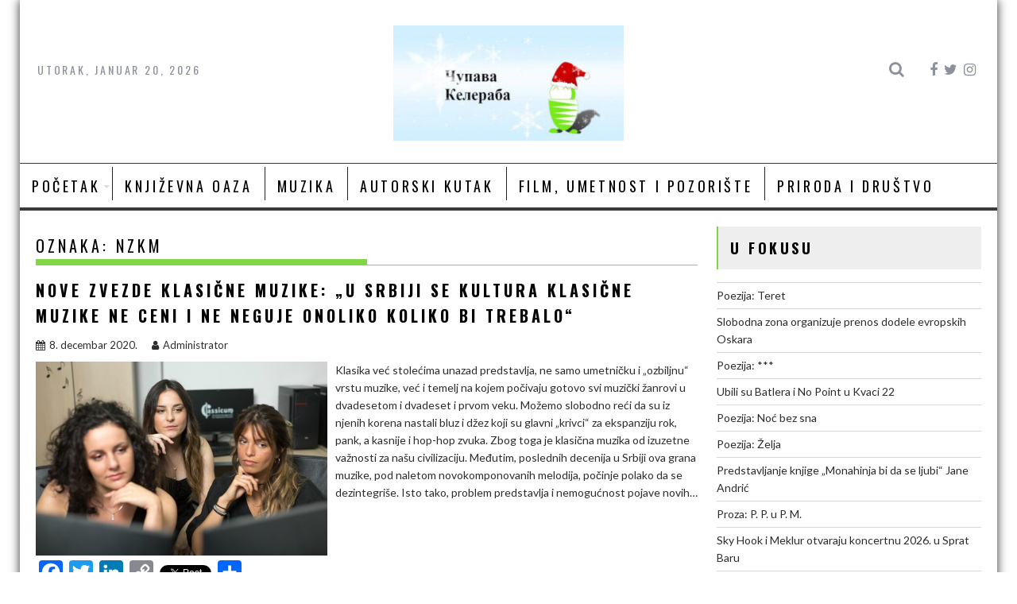

--- FILE ---
content_type: text/html; charset=UTF-8
request_url: https://www.cupavakeleraba.com/tag/nzkm/
body_size: 82097
content:
<!DOCTYPE html><html dir="ltr" lang="sr-RS" prefix="og: https://ogp.me/ns#" prefix="og: http://ogp.me/ns#">
			<head>

				<meta charset="UTF-8">
		<meta name="viewport" content="width=device-width, initial-scale=1">
		<link rel="profile" href="http://gmpg.org/xfn/11">
		<link rel="pingback" href="https://www.cupavakeleraba.com/xmlrpc.php">
		<title>NZKM - Čupava Keleraba</title>

		<!-- All in One SEO 4.9.3 - aioseo.com -->
	<meta name="robots" content="max-image-preview:large" />
	<link rel="canonical" href="https://www.cupavakeleraba.com/tag/nzkm/" />
	<meta name="generator" content="All in One SEO (AIOSEO) 4.9.3" />
		<script type="application/ld+json" class="aioseo-schema">
			{"@context":"https:\/\/schema.org","@graph":[{"@type":"BreadcrumbList","@id":"https:\/\/www.cupavakeleraba.com\/tag\/nzkm\/#breadcrumblist","itemListElement":[{"@type":"ListItem","@id":"https:\/\/www.cupavakeleraba.com#listItem","position":1,"name":"Home","item":"https:\/\/www.cupavakeleraba.com","nextItem":{"@type":"ListItem","@id":"https:\/\/www.cupavakeleraba.com\/tag\/nzkm\/#listItem","name":"NZKM"}},{"@type":"ListItem","@id":"https:\/\/www.cupavakeleraba.com\/tag\/nzkm\/#listItem","position":2,"name":"NZKM","previousItem":{"@type":"ListItem","@id":"https:\/\/www.cupavakeleraba.com#listItem","name":"Home"}}]},{"@type":"CollectionPage","@id":"https:\/\/www.cupavakeleraba.com\/tag\/nzkm\/#collectionpage","url":"https:\/\/www.cupavakeleraba.com\/tag\/nzkm\/","name":"NZKM - \u010cupava Keleraba","inLanguage":"sr-RS","isPartOf":{"@id":"https:\/\/www.cupavakeleraba.com\/#website"},"breadcrumb":{"@id":"https:\/\/www.cupavakeleraba.com\/tag\/nzkm\/#breadcrumblist"}},{"@type":"Organization","@id":"https:\/\/www.cupavakeleraba.com\/#organization","name":"\u010cupava Keleraba","description":"Sajt posve\u0107en promociji kulture i dru\u0161tva","url":"https:\/\/www.cupavakeleraba.com\/","telephone":"+381643111314","logo":{"@type":"ImageObject","url":"https:\/\/www.cupavakeleraba.com\/","@id":"https:\/\/www.cupavakeleraba.com\/tag\/nzkm\/#organizationLogo"},"image":{"@id":"https:\/\/www.cupavakeleraba.com\/tag\/nzkm\/#organizationLogo"},"sameAs":["https:\/\/facebook.com\/","https:\/\/instagram.com\/"]},{"@type":"WebSite","@id":"https:\/\/www.cupavakeleraba.com\/#website","url":"https:\/\/www.cupavakeleraba.com\/","name":"\u010cupava Keleraba","description":"Sajt posve\u0107en promociji kulture i dru\u0161tva","inLanguage":"sr-RS","publisher":{"@id":"https:\/\/www.cupavakeleraba.com\/#organization"}}]}
		</script>
		<!-- All in One SEO -->

<link rel='dns-prefetch' href='//static.addtoany.com' />
<link rel='dns-prefetch' href='//fonts.googleapis.com' />
<link rel="alternate" type="application/rss+xml" title="Čupava Keleraba &raquo; dovod" href="https://www.cupavakeleraba.com/feed/" />
<link rel="alternate" type="application/rss+xml" title="Čupava Keleraba &raquo; dovod komentara" href="https://www.cupavakeleraba.com/comments/feed/" />
<link rel="alternate" type="application/rss+xml" title="Čupava Keleraba &raquo; dovod oznake NZKM" href="https://www.cupavakeleraba.com/tag/nzkm/feed/" />
		<!-- This site uses the Google Analytics by MonsterInsights plugin v9.11.1 - Using Analytics tracking - https://www.monsterinsights.com/ -->
							<script src="//www.googletagmanager.com/gtag/js?id=G-T8J7QYBTVQ"  data-cfasync="false" data-wpfc-render="false" type="text/javascript" async></script>
			<script data-cfasync="false" data-wpfc-render="false" type="text/javascript">
				var mi_version = '9.11.1';
				var mi_track_user = true;
				var mi_no_track_reason = '';
								var MonsterInsightsDefaultLocations = {"page_location":"https:\/\/www.cupavakeleraba.com\/tag\/nzkm\/"};
								if ( typeof MonsterInsightsPrivacyGuardFilter === 'function' ) {
					var MonsterInsightsLocations = (typeof MonsterInsightsExcludeQuery === 'object') ? MonsterInsightsPrivacyGuardFilter( MonsterInsightsExcludeQuery ) : MonsterInsightsPrivacyGuardFilter( MonsterInsightsDefaultLocations );
				} else {
					var MonsterInsightsLocations = (typeof MonsterInsightsExcludeQuery === 'object') ? MonsterInsightsExcludeQuery : MonsterInsightsDefaultLocations;
				}

								var disableStrs = [
										'ga-disable-G-T8J7QYBTVQ',
									];

				/* Function to detect opted out users */
				function __gtagTrackerIsOptedOut() {
					for (var index = 0; index < disableStrs.length; index++) {
						if (document.cookie.indexOf(disableStrs[index] + '=true') > -1) {
							return true;
						}
					}

					return false;
				}

				/* Disable tracking if the opt-out cookie exists. */
				if (__gtagTrackerIsOptedOut()) {
					for (var index = 0; index < disableStrs.length; index++) {
						window[disableStrs[index]] = true;
					}
				}

				/* Opt-out function */
				function __gtagTrackerOptout() {
					for (var index = 0; index < disableStrs.length; index++) {
						document.cookie = disableStrs[index] + '=true; expires=Thu, 31 Dec 2099 23:59:59 UTC; path=/';
						window[disableStrs[index]] = true;
					}
				}

				if ('undefined' === typeof gaOptout) {
					function gaOptout() {
						__gtagTrackerOptout();
					}
				}
								window.dataLayer = window.dataLayer || [];

				window.MonsterInsightsDualTracker = {
					helpers: {},
					trackers: {},
				};
				if (mi_track_user) {
					function __gtagDataLayer() {
						dataLayer.push(arguments);
					}

					function __gtagTracker(type, name, parameters) {
						if (!parameters) {
							parameters = {};
						}

						if (parameters.send_to) {
							__gtagDataLayer.apply(null, arguments);
							return;
						}

						if (type === 'event') {
														parameters.send_to = monsterinsights_frontend.v4_id;
							var hookName = name;
							if (typeof parameters['event_category'] !== 'undefined') {
								hookName = parameters['event_category'] + ':' + name;
							}

							if (typeof MonsterInsightsDualTracker.trackers[hookName] !== 'undefined') {
								MonsterInsightsDualTracker.trackers[hookName](parameters);
							} else {
								__gtagDataLayer('event', name, parameters);
							}
							
						} else {
							__gtagDataLayer.apply(null, arguments);
						}
					}

					__gtagTracker('js', new Date());
					__gtagTracker('set', {
						'developer_id.dZGIzZG': true,
											});
					if ( MonsterInsightsLocations.page_location ) {
						__gtagTracker('set', MonsterInsightsLocations);
					}
										__gtagTracker('config', 'G-T8J7QYBTVQ', {"forceSSL":"true"} );
										window.gtag = __gtagTracker;										(function () {
						/* https://developers.google.com/analytics/devguides/collection/analyticsjs/ */
						/* ga and __gaTracker compatibility shim. */
						var noopfn = function () {
							return null;
						};
						var newtracker = function () {
							return new Tracker();
						};
						var Tracker = function () {
							return null;
						};
						var p = Tracker.prototype;
						p.get = noopfn;
						p.set = noopfn;
						p.send = function () {
							var args = Array.prototype.slice.call(arguments);
							args.unshift('send');
							__gaTracker.apply(null, args);
						};
						var __gaTracker = function () {
							var len = arguments.length;
							if (len === 0) {
								return;
							}
							var f = arguments[len - 1];
							if (typeof f !== 'object' || f === null || typeof f.hitCallback !== 'function') {
								if ('send' === arguments[0]) {
									var hitConverted, hitObject = false, action;
									if ('event' === arguments[1]) {
										if ('undefined' !== typeof arguments[3]) {
											hitObject = {
												'eventAction': arguments[3],
												'eventCategory': arguments[2],
												'eventLabel': arguments[4],
												'value': arguments[5] ? arguments[5] : 1,
											}
										}
									}
									if ('pageview' === arguments[1]) {
										if ('undefined' !== typeof arguments[2]) {
											hitObject = {
												'eventAction': 'page_view',
												'page_path': arguments[2],
											}
										}
									}
									if (typeof arguments[2] === 'object') {
										hitObject = arguments[2];
									}
									if (typeof arguments[5] === 'object') {
										Object.assign(hitObject, arguments[5]);
									}
									if ('undefined' !== typeof arguments[1].hitType) {
										hitObject = arguments[1];
										if ('pageview' === hitObject.hitType) {
											hitObject.eventAction = 'page_view';
										}
									}
									if (hitObject) {
										action = 'timing' === arguments[1].hitType ? 'timing_complete' : hitObject.eventAction;
										hitConverted = mapArgs(hitObject);
										__gtagTracker('event', action, hitConverted);
									}
								}
								return;
							}

							function mapArgs(args) {
								var arg, hit = {};
								var gaMap = {
									'eventCategory': 'event_category',
									'eventAction': 'event_action',
									'eventLabel': 'event_label',
									'eventValue': 'event_value',
									'nonInteraction': 'non_interaction',
									'timingCategory': 'event_category',
									'timingVar': 'name',
									'timingValue': 'value',
									'timingLabel': 'event_label',
									'page': 'page_path',
									'location': 'page_location',
									'title': 'page_title',
									'referrer' : 'page_referrer',
								};
								for (arg in args) {
																		if (!(!args.hasOwnProperty(arg) || !gaMap.hasOwnProperty(arg))) {
										hit[gaMap[arg]] = args[arg];
									} else {
										hit[arg] = args[arg];
									}
								}
								return hit;
							}

							try {
								f.hitCallback();
							} catch (ex) {
							}
						};
						__gaTracker.create = newtracker;
						__gaTracker.getByName = newtracker;
						__gaTracker.getAll = function () {
							return [];
						};
						__gaTracker.remove = noopfn;
						__gaTracker.loaded = true;
						window['__gaTracker'] = __gaTracker;
					})();
									} else {
										console.log("");
					(function () {
						function __gtagTracker() {
							return null;
						}

						window['__gtagTracker'] = __gtagTracker;
						window['gtag'] = __gtagTracker;
					})();
									}
			</script>
							<!-- / Google Analytics by MonsterInsights -->
		<style id='wp-img-auto-sizes-contain-inline-css' type='text/css'>
img:is([sizes=auto i],[sizes^="auto," i]){contain-intrinsic-size:3000px 1500px}
/*# sourceURL=wp-img-auto-sizes-contain-inline-css */
</style>
<style id='wp-emoji-styles-inline-css' type='text/css'>

	img.wp-smiley, img.emoji {
		display: inline !important;
		border: none !important;
		box-shadow: none !important;
		height: 1em !important;
		width: 1em !important;
		margin: 0 0.07em !important;
		vertical-align: -0.1em !important;
		background: none !important;
		padding: 0 !important;
	}
/*# sourceURL=wp-emoji-styles-inline-css */
</style>
<style id='wp-block-library-inline-css' type='text/css'>
:root{--wp-block-synced-color:#7a00df;--wp-block-synced-color--rgb:122,0,223;--wp-bound-block-color:var(--wp-block-synced-color);--wp-editor-canvas-background:#ddd;--wp-admin-theme-color:#007cba;--wp-admin-theme-color--rgb:0,124,186;--wp-admin-theme-color-darker-10:#006ba1;--wp-admin-theme-color-darker-10--rgb:0,107,160.5;--wp-admin-theme-color-darker-20:#005a87;--wp-admin-theme-color-darker-20--rgb:0,90,135;--wp-admin-border-width-focus:2px}@media (min-resolution:192dpi){:root{--wp-admin-border-width-focus:1.5px}}.wp-element-button{cursor:pointer}:root .has-very-light-gray-background-color{background-color:#eee}:root .has-very-dark-gray-background-color{background-color:#313131}:root .has-very-light-gray-color{color:#eee}:root .has-very-dark-gray-color{color:#313131}:root .has-vivid-green-cyan-to-vivid-cyan-blue-gradient-background{background:linear-gradient(135deg,#00d084,#0693e3)}:root .has-purple-crush-gradient-background{background:linear-gradient(135deg,#34e2e4,#4721fb 50%,#ab1dfe)}:root .has-hazy-dawn-gradient-background{background:linear-gradient(135deg,#faaca8,#dad0ec)}:root .has-subdued-olive-gradient-background{background:linear-gradient(135deg,#fafae1,#67a671)}:root .has-atomic-cream-gradient-background{background:linear-gradient(135deg,#fdd79a,#004a59)}:root .has-nightshade-gradient-background{background:linear-gradient(135deg,#330968,#31cdcf)}:root .has-midnight-gradient-background{background:linear-gradient(135deg,#020381,#2874fc)}:root{--wp--preset--font-size--normal:16px;--wp--preset--font-size--huge:42px}.has-regular-font-size{font-size:1em}.has-larger-font-size{font-size:2.625em}.has-normal-font-size{font-size:var(--wp--preset--font-size--normal)}.has-huge-font-size{font-size:var(--wp--preset--font-size--huge)}.has-text-align-center{text-align:center}.has-text-align-left{text-align:left}.has-text-align-right{text-align:right}.has-fit-text{white-space:nowrap!important}#end-resizable-editor-section{display:none}.aligncenter{clear:both}.items-justified-left{justify-content:flex-start}.items-justified-center{justify-content:center}.items-justified-right{justify-content:flex-end}.items-justified-space-between{justify-content:space-between}.screen-reader-text{border:0;clip-path:inset(50%);height:1px;margin:-1px;overflow:hidden;padding:0;position:absolute;width:1px;word-wrap:normal!important}.screen-reader-text:focus{background-color:#ddd;clip-path:none;color:#444;display:block;font-size:1em;height:auto;left:5px;line-height:normal;padding:15px 23px 14px;text-decoration:none;top:5px;width:auto;z-index:100000}html :where(.has-border-color){border-style:solid}html :where([style*=border-top-color]){border-top-style:solid}html :where([style*=border-right-color]){border-right-style:solid}html :where([style*=border-bottom-color]){border-bottom-style:solid}html :where([style*=border-left-color]){border-left-style:solid}html :where([style*=border-width]){border-style:solid}html :where([style*=border-top-width]){border-top-style:solid}html :where([style*=border-right-width]){border-right-style:solid}html :where([style*=border-bottom-width]){border-bottom-style:solid}html :where([style*=border-left-width]){border-left-style:solid}html :where(img[class*=wp-image-]){height:auto;max-width:100%}:where(figure){margin:0 0 1em}html :where(.is-position-sticky){--wp-admin--admin-bar--position-offset:var(--wp-admin--admin-bar--height,0px)}@media screen and (max-width:600px){html :where(.is-position-sticky){--wp-admin--admin-bar--position-offset:0px}}

/*# sourceURL=wp-block-library-inline-css */
</style><style id='wp-block-image-inline-css' type='text/css'>
.wp-block-image>a,.wp-block-image>figure>a{display:inline-block}.wp-block-image img{box-sizing:border-box;height:auto;max-width:100%;vertical-align:bottom}@media not (prefers-reduced-motion){.wp-block-image img.hide{visibility:hidden}.wp-block-image img.show{animation:show-content-image .4s}}.wp-block-image[style*=border-radius] img,.wp-block-image[style*=border-radius]>a{border-radius:inherit}.wp-block-image.has-custom-border img{box-sizing:border-box}.wp-block-image.aligncenter{text-align:center}.wp-block-image.alignfull>a,.wp-block-image.alignwide>a{width:100%}.wp-block-image.alignfull img,.wp-block-image.alignwide img{height:auto;width:100%}.wp-block-image .aligncenter,.wp-block-image .alignleft,.wp-block-image .alignright,.wp-block-image.aligncenter,.wp-block-image.alignleft,.wp-block-image.alignright{display:table}.wp-block-image .aligncenter>figcaption,.wp-block-image .alignleft>figcaption,.wp-block-image .alignright>figcaption,.wp-block-image.aligncenter>figcaption,.wp-block-image.alignleft>figcaption,.wp-block-image.alignright>figcaption{caption-side:bottom;display:table-caption}.wp-block-image .alignleft{float:left;margin:.5em 1em .5em 0}.wp-block-image .alignright{float:right;margin:.5em 0 .5em 1em}.wp-block-image .aligncenter{margin-left:auto;margin-right:auto}.wp-block-image :where(figcaption){margin-bottom:1em;margin-top:.5em}.wp-block-image.is-style-circle-mask img{border-radius:9999px}@supports ((-webkit-mask-image:none) or (mask-image:none)) or (-webkit-mask-image:none){.wp-block-image.is-style-circle-mask img{border-radius:0;-webkit-mask-image:url('data:image/svg+xml;utf8,<svg viewBox="0 0 100 100" xmlns="http://www.w3.org/2000/svg"><circle cx="50" cy="50" r="50"/></svg>');mask-image:url('data:image/svg+xml;utf8,<svg viewBox="0 0 100 100" xmlns="http://www.w3.org/2000/svg"><circle cx="50" cy="50" r="50"/></svg>');mask-mode:alpha;-webkit-mask-position:center;mask-position:center;-webkit-mask-repeat:no-repeat;mask-repeat:no-repeat;-webkit-mask-size:contain;mask-size:contain}}:root :where(.wp-block-image.is-style-rounded img,.wp-block-image .is-style-rounded img){border-radius:9999px}.wp-block-image figure{margin:0}.wp-lightbox-container{display:flex;flex-direction:column;position:relative}.wp-lightbox-container img{cursor:zoom-in}.wp-lightbox-container img:hover+button{opacity:1}.wp-lightbox-container button{align-items:center;backdrop-filter:blur(16px) saturate(180%);background-color:#5a5a5a40;border:none;border-radius:4px;cursor:zoom-in;display:flex;height:20px;justify-content:center;opacity:0;padding:0;position:absolute;right:16px;text-align:center;top:16px;width:20px;z-index:100}@media not (prefers-reduced-motion){.wp-lightbox-container button{transition:opacity .2s ease}}.wp-lightbox-container button:focus-visible{outline:3px auto #5a5a5a40;outline:3px auto -webkit-focus-ring-color;outline-offset:3px}.wp-lightbox-container button:hover{cursor:pointer;opacity:1}.wp-lightbox-container button:focus{opacity:1}.wp-lightbox-container button:focus,.wp-lightbox-container button:hover,.wp-lightbox-container button:not(:hover):not(:active):not(.has-background){background-color:#5a5a5a40;border:none}.wp-lightbox-overlay{box-sizing:border-box;cursor:zoom-out;height:100vh;left:0;overflow:hidden;position:fixed;top:0;visibility:hidden;width:100%;z-index:100000}.wp-lightbox-overlay .close-button{align-items:center;cursor:pointer;display:flex;justify-content:center;min-height:40px;min-width:40px;padding:0;position:absolute;right:calc(env(safe-area-inset-right) + 16px);top:calc(env(safe-area-inset-top) + 16px);z-index:5000000}.wp-lightbox-overlay .close-button:focus,.wp-lightbox-overlay .close-button:hover,.wp-lightbox-overlay .close-button:not(:hover):not(:active):not(.has-background){background:none;border:none}.wp-lightbox-overlay .lightbox-image-container{height:var(--wp--lightbox-container-height);left:50%;overflow:hidden;position:absolute;top:50%;transform:translate(-50%,-50%);transform-origin:top left;width:var(--wp--lightbox-container-width);z-index:9999999999}.wp-lightbox-overlay .wp-block-image{align-items:center;box-sizing:border-box;display:flex;height:100%;justify-content:center;margin:0;position:relative;transform-origin:0 0;width:100%;z-index:3000000}.wp-lightbox-overlay .wp-block-image img{height:var(--wp--lightbox-image-height);min-height:var(--wp--lightbox-image-height);min-width:var(--wp--lightbox-image-width);width:var(--wp--lightbox-image-width)}.wp-lightbox-overlay .wp-block-image figcaption{display:none}.wp-lightbox-overlay button{background:none;border:none}.wp-lightbox-overlay .scrim{background-color:#fff;height:100%;opacity:.9;position:absolute;width:100%;z-index:2000000}.wp-lightbox-overlay.active{visibility:visible}@media not (prefers-reduced-motion){.wp-lightbox-overlay.active{animation:turn-on-visibility .25s both}.wp-lightbox-overlay.active img{animation:turn-on-visibility .35s both}.wp-lightbox-overlay.show-closing-animation:not(.active){animation:turn-off-visibility .35s both}.wp-lightbox-overlay.show-closing-animation:not(.active) img{animation:turn-off-visibility .25s both}.wp-lightbox-overlay.zoom.active{animation:none;opacity:1;visibility:visible}.wp-lightbox-overlay.zoom.active .lightbox-image-container{animation:lightbox-zoom-in .4s}.wp-lightbox-overlay.zoom.active .lightbox-image-container img{animation:none}.wp-lightbox-overlay.zoom.active .scrim{animation:turn-on-visibility .4s forwards}.wp-lightbox-overlay.zoom.show-closing-animation:not(.active){animation:none}.wp-lightbox-overlay.zoom.show-closing-animation:not(.active) .lightbox-image-container{animation:lightbox-zoom-out .4s}.wp-lightbox-overlay.zoom.show-closing-animation:not(.active) .lightbox-image-container img{animation:none}.wp-lightbox-overlay.zoom.show-closing-animation:not(.active) .scrim{animation:turn-off-visibility .4s forwards}}@keyframes show-content-image{0%{visibility:hidden}99%{visibility:hidden}to{visibility:visible}}@keyframes turn-on-visibility{0%{opacity:0}to{opacity:1}}@keyframes turn-off-visibility{0%{opacity:1;visibility:visible}99%{opacity:0;visibility:visible}to{opacity:0;visibility:hidden}}@keyframes lightbox-zoom-in{0%{transform:translate(calc((-100vw + var(--wp--lightbox-scrollbar-width))/2 + var(--wp--lightbox-initial-left-position)),calc(-50vh + var(--wp--lightbox-initial-top-position))) scale(var(--wp--lightbox-scale))}to{transform:translate(-50%,-50%) scale(1)}}@keyframes lightbox-zoom-out{0%{transform:translate(-50%,-50%) scale(1);visibility:visible}99%{visibility:visible}to{transform:translate(calc((-100vw + var(--wp--lightbox-scrollbar-width))/2 + var(--wp--lightbox-initial-left-position)),calc(-50vh + var(--wp--lightbox-initial-top-position))) scale(var(--wp--lightbox-scale));visibility:hidden}}
/*# sourceURL=https://www.cupavakeleraba.com/wp-includes/blocks/image/style.min.css */
</style>
<style id='wp-block-image-theme-inline-css' type='text/css'>
:root :where(.wp-block-image figcaption){color:#555;font-size:13px;text-align:center}.is-dark-theme :root :where(.wp-block-image figcaption){color:#ffffffa6}.wp-block-image{margin:0 0 1em}
/*# sourceURL=https://www.cupavakeleraba.com/wp-includes/blocks/image/theme.min.css */
</style>
<style id='wp-block-paragraph-inline-css' type='text/css'>
.is-small-text{font-size:.875em}.is-regular-text{font-size:1em}.is-large-text{font-size:2.25em}.is-larger-text{font-size:3em}.has-drop-cap:not(:focus):first-letter{float:left;font-size:8.4em;font-style:normal;font-weight:100;line-height:.68;margin:.05em .1em 0 0;text-transform:uppercase}body.rtl .has-drop-cap:not(:focus):first-letter{float:none;margin-left:.1em}p.has-drop-cap.has-background{overflow:hidden}:root :where(p.has-background){padding:1.25em 2.375em}:where(p.has-text-color:not(.has-link-color)) a{color:inherit}p.has-text-align-left[style*="writing-mode:vertical-lr"],p.has-text-align-right[style*="writing-mode:vertical-rl"]{rotate:180deg}
/*# sourceURL=https://www.cupavakeleraba.com/wp-includes/blocks/paragraph/style.min.css */
</style>
<style id='global-styles-inline-css' type='text/css'>
:root{--wp--preset--aspect-ratio--square: 1;--wp--preset--aspect-ratio--4-3: 4/3;--wp--preset--aspect-ratio--3-4: 3/4;--wp--preset--aspect-ratio--3-2: 3/2;--wp--preset--aspect-ratio--2-3: 2/3;--wp--preset--aspect-ratio--16-9: 16/9;--wp--preset--aspect-ratio--9-16: 9/16;--wp--preset--color--black: #000000;--wp--preset--color--cyan-bluish-gray: #abb8c3;--wp--preset--color--white: #ffffff;--wp--preset--color--pale-pink: #f78da7;--wp--preset--color--vivid-red: #cf2e2e;--wp--preset--color--luminous-vivid-orange: #ff6900;--wp--preset--color--luminous-vivid-amber: #fcb900;--wp--preset--color--light-green-cyan: #7bdcb5;--wp--preset--color--vivid-green-cyan: #00d084;--wp--preset--color--pale-cyan-blue: #8ed1fc;--wp--preset--color--vivid-cyan-blue: #0693e3;--wp--preset--color--vivid-purple: #9b51e0;--wp--preset--gradient--vivid-cyan-blue-to-vivid-purple: linear-gradient(135deg,rgb(6,147,227) 0%,rgb(155,81,224) 100%);--wp--preset--gradient--light-green-cyan-to-vivid-green-cyan: linear-gradient(135deg,rgb(122,220,180) 0%,rgb(0,208,130) 100%);--wp--preset--gradient--luminous-vivid-amber-to-luminous-vivid-orange: linear-gradient(135deg,rgb(252,185,0) 0%,rgb(255,105,0) 100%);--wp--preset--gradient--luminous-vivid-orange-to-vivid-red: linear-gradient(135deg,rgb(255,105,0) 0%,rgb(207,46,46) 100%);--wp--preset--gradient--very-light-gray-to-cyan-bluish-gray: linear-gradient(135deg,rgb(238,238,238) 0%,rgb(169,184,195) 100%);--wp--preset--gradient--cool-to-warm-spectrum: linear-gradient(135deg,rgb(74,234,220) 0%,rgb(151,120,209) 20%,rgb(207,42,186) 40%,rgb(238,44,130) 60%,rgb(251,105,98) 80%,rgb(254,248,76) 100%);--wp--preset--gradient--blush-light-purple: linear-gradient(135deg,rgb(255,206,236) 0%,rgb(152,150,240) 100%);--wp--preset--gradient--blush-bordeaux: linear-gradient(135deg,rgb(254,205,165) 0%,rgb(254,45,45) 50%,rgb(107,0,62) 100%);--wp--preset--gradient--luminous-dusk: linear-gradient(135deg,rgb(255,203,112) 0%,rgb(199,81,192) 50%,rgb(65,88,208) 100%);--wp--preset--gradient--pale-ocean: linear-gradient(135deg,rgb(255,245,203) 0%,rgb(182,227,212) 50%,rgb(51,167,181) 100%);--wp--preset--gradient--electric-grass: linear-gradient(135deg,rgb(202,248,128) 0%,rgb(113,206,126) 100%);--wp--preset--gradient--midnight: linear-gradient(135deg,rgb(2,3,129) 0%,rgb(40,116,252) 100%);--wp--preset--font-size--small: 13px;--wp--preset--font-size--medium: 20px;--wp--preset--font-size--large: 36px;--wp--preset--font-size--x-large: 42px;--wp--preset--spacing--20: 0.44rem;--wp--preset--spacing--30: 0.67rem;--wp--preset--spacing--40: 1rem;--wp--preset--spacing--50: 1.5rem;--wp--preset--spacing--60: 2.25rem;--wp--preset--spacing--70: 3.38rem;--wp--preset--spacing--80: 5.06rem;--wp--preset--shadow--natural: 6px 6px 9px rgba(0, 0, 0, 0.2);--wp--preset--shadow--deep: 12px 12px 50px rgba(0, 0, 0, 0.4);--wp--preset--shadow--sharp: 6px 6px 0px rgba(0, 0, 0, 0.2);--wp--preset--shadow--outlined: 6px 6px 0px -3px rgb(255, 255, 255), 6px 6px rgb(0, 0, 0);--wp--preset--shadow--crisp: 6px 6px 0px rgb(0, 0, 0);}:where(.is-layout-flex){gap: 0.5em;}:where(.is-layout-grid){gap: 0.5em;}body .is-layout-flex{display: flex;}.is-layout-flex{flex-wrap: wrap;align-items: center;}.is-layout-flex > :is(*, div){margin: 0;}body .is-layout-grid{display: grid;}.is-layout-grid > :is(*, div){margin: 0;}:where(.wp-block-columns.is-layout-flex){gap: 2em;}:where(.wp-block-columns.is-layout-grid){gap: 2em;}:where(.wp-block-post-template.is-layout-flex){gap: 1.25em;}:where(.wp-block-post-template.is-layout-grid){gap: 1.25em;}.has-black-color{color: var(--wp--preset--color--black) !important;}.has-cyan-bluish-gray-color{color: var(--wp--preset--color--cyan-bluish-gray) !important;}.has-white-color{color: var(--wp--preset--color--white) !important;}.has-pale-pink-color{color: var(--wp--preset--color--pale-pink) !important;}.has-vivid-red-color{color: var(--wp--preset--color--vivid-red) !important;}.has-luminous-vivid-orange-color{color: var(--wp--preset--color--luminous-vivid-orange) !important;}.has-luminous-vivid-amber-color{color: var(--wp--preset--color--luminous-vivid-amber) !important;}.has-light-green-cyan-color{color: var(--wp--preset--color--light-green-cyan) !important;}.has-vivid-green-cyan-color{color: var(--wp--preset--color--vivid-green-cyan) !important;}.has-pale-cyan-blue-color{color: var(--wp--preset--color--pale-cyan-blue) !important;}.has-vivid-cyan-blue-color{color: var(--wp--preset--color--vivid-cyan-blue) !important;}.has-vivid-purple-color{color: var(--wp--preset--color--vivid-purple) !important;}.has-black-background-color{background-color: var(--wp--preset--color--black) !important;}.has-cyan-bluish-gray-background-color{background-color: var(--wp--preset--color--cyan-bluish-gray) !important;}.has-white-background-color{background-color: var(--wp--preset--color--white) !important;}.has-pale-pink-background-color{background-color: var(--wp--preset--color--pale-pink) !important;}.has-vivid-red-background-color{background-color: var(--wp--preset--color--vivid-red) !important;}.has-luminous-vivid-orange-background-color{background-color: var(--wp--preset--color--luminous-vivid-orange) !important;}.has-luminous-vivid-amber-background-color{background-color: var(--wp--preset--color--luminous-vivid-amber) !important;}.has-light-green-cyan-background-color{background-color: var(--wp--preset--color--light-green-cyan) !important;}.has-vivid-green-cyan-background-color{background-color: var(--wp--preset--color--vivid-green-cyan) !important;}.has-pale-cyan-blue-background-color{background-color: var(--wp--preset--color--pale-cyan-blue) !important;}.has-vivid-cyan-blue-background-color{background-color: var(--wp--preset--color--vivid-cyan-blue) !important;}.has-vivid-purple-background-color{background-color: var(--wp--preset--color--vivid-purple) !important;}.has-black-border-color{border-color: var(--wp--preset--color--black) !important;}.has-cyan-bluish-gray-border-color{border-color: var(--wp--preset--color--cyan-bluish-gray) !important;}.has-white-border-color{border-color: var(--wp--preset--color--white) !important;}.has-pale-pink-border-color{border-color: var(--wp--preset--color--pale-pink) !important;}.has-vivid-red-border-color{border-color: var(--wp--preset--color--vivid-red) !important;}.has-luminous-vivid-orange-border-color{border-color: var(--wp--preset--color--luminous-vivid-orange) !important;}.has-luminous-vivid-amber-border-color{border-color: var(--wp--preset--color--luminous-vivid-amber) !important;}.has-light-green-cyan-border-color{border-color: var(--wp--preset--color--light-green-cyan) !important;}.has-vivid-green-cyan-border-color{border-color: var(--wp--preset--color--vivid-green-cyan) !important;}.has-pale-cyan-blue-border-color{border-color: var(--wp--preset--color--pale-cyan-blue) !important;}.has-vivid-cyan-blue-border-color{border-color: var(--wp--preset--color--vivid-cyan-blue) !important;}.has-vivid-purple-border-color{border-color: var(--wp--preset--color--vivid-purple) !important;}.has-vivid-cyan-blue-to-vivid-purple-gradient-background{background: var(--wp--preset--gradient--vivid-cyan-blue-to-vivid-purple) !important;}.has-light-green-cyan-to-vivid-green-cyan-gradient-background{background: var(--wp--preset--gradient--light-green-cyan-to-vivid-green-cyan) !important;}.has-luminous-vivid-amber-to-luminous-vivid-orange-gradient-background{background: var(--wp--preset--gradient--luminous-vivid-amber-to-luminous-vivid-orange) !important;}.has-luminous-vivid-orange-to-vivid-red-gradient-background{background: var(--wp--preset--gradient--luminous-vivid-orange-to-vivid-red) !important;}.has-very-light-gray-to-cyan-bluish-gray-gradient-background{background: var(--wp--preset--gradient--very-light-gray-to-cyan-bluish-gray) !important;}.has-cool-to-warm-spectrum-gradient-background{background: var(--wp--preset--gradient--cool-to-warm-spectrum) !important;}.has-blush-light-purple-gradient-background{background: var(--wp--preset--gradient--blush-light-purple) !important;}.has-blush-bordeaux-gradient-background{background: var(--wp--preset--gradient--blush-bordeaux) !important;}.has-luminous-dusk-gradient-background{background: var(--wp--preset--gradient--luminous-dusk) !important;}.has-pale-ocean-gradient-background{background: var(--wp--preset--gradient--pale-ocean) !important;}.has-electric-grass-gradient-background{background: var(--wp--preset--gradient--electric-grass) !important;}.has-midnight-gradient-background{background: var(--wp--preset--gradient--midnight) !important;}.has-small-font-size{font-size: var(--wp--preset--font-size--small) !important;}.has-medium-font-size{font-size: var(--wp--preset--font-size--medium) !important;}.has-large-font-size{font-size: var(--wp--preset--font-size--large) !important;}.has-x-large-font-size{font-size: var(--wp--preset--font-size--x-large) !important;}
/*# sourceURL=global-styles-inline-css */
</style>

<style id='classic-theme-styles-inline-css' type='text/css'>
/*! This file is auto-generated */
.wp-block-button__link{color:#fff;background-color:#32373c;border-radius:9999px;box-shadow:none;text-decoration:none;padding:calc(.667em + 2px) calc(1.333em + 2px);font-size:1.125em}.wp-block-file__button{background:#32373c;color:#fff;text-decoration:none}
/*# sourceURL=/wp-includes/css/classic-themes.min.css */
</style>
<link rel='stylesheet' id='fontawesome-css' href='https://www.cupavakeleraba.com/wp-content/plugins/gutentor/assets/library/font-awesome-4.7.0/css/font-awesome.min.css?ver=4' type='text/css' media='all' />
<link rel='stylesheet' id='wpness-grid-css' href='https://www.cupavakeleraba.com/wp-content/plugins/gutentor/assets/library/wpness-grid/wpness-grid.css?ver=1.0.0' type='text/css' media='all' />
<link rel='stylesheet' id='animate-css' href='https://www.cupavakeleraba.com/wp-content/plugins/gutentor/assets/library/animatecss/animate.min.css?ver=3.7.2' type='text/css' media='all' />
<link rel='stylesheet' id='wp-components-css' href='https://www.cupavakeleraba.com/wp-includes/css/dist/components/style.min.css?ver=6.9' type='text/css' media='all' />
<link rel='stylesheet' id='wp-preferences-css' href='https://www.cupavakeleraba.com/wp-includes/css/dist/preferences/style.min.css?ver=6.9' type='text/css' media='all' />
<link rel='stylesheet' id='wp-block-editor-css' href='https://www.cupavakeleraba.com/wp-includes/css/dist/block-editor/style.min.css?ver=6.9' type='text/css' media='all' />
<link rel='stylesheet' id='wp-reusable-blocks-css' href='https://www.cupavakeleraba.com/wp-includes/css/dist/reusable-blocks/style.min.css?ver=6.9' type='text/css' media='all' />
<link rel='stylesheet' id='wp-patterns-css' href='https://www.cupavakeleraba.com/wp-includes/css/dist/patterns/style.min.css?ver=6.9' type='text/css' media='all' />
<link rel='stylesheet' id='wp-editor-css' href='https://www.cupavakeleraba.com/wp-includes/css/dist/editor/style.min.css?ver=6.9' type='text/css' media='all' />
<link rel='stylesheet' id='gutentor-css' href='https://www.cupavakeleraba.com/wp-content/plugins/gutentor/dist/blocks.style.build.css?ver=3.5.4' type='text/css' media='all' />
<link rel='stylesheet' id='bxslider-css' href='https://www.cupavakeleraba.com/wp-content/themes/acmeblog/assets/library/bxslider/css/jquery.bxslider.min.css?ver=4.2.5' type='text/css' media='all' />
<link rel='stylesheet' id='acmeblog-googleapis-css' href='//fonts.googleapis.com/css?family=Oswald%3A300%2C400%2C700%7CLato%3A400%2C700&#038;ver=1.0.1' type='text/css' media='all' />
<link rel='stylesheet' id='font-awesome-css' href='https://www.cupavakeleraba.com/wp-content/themes/acmeblog/assets/library/Font-Awesome/css/font-awesome.min.css?ver=4.7.0' type='text/css' media='all' />
<link rel='stylesheet' id='acmeblog-style-css' href='https://www.cupavakeleraba.com/wp-content/themes/acmeblog/style.css?ver=6.9' type='text/css' media='all' />
<style id='acmeblog-style-inline-css' type='text/css'>

            mark,
            .comment-form .form-submit input,
            .slider-section .cat-links a,
            #calendar_wrap #wp-calendar #today,
            #calendar_wrap #wp-calendar #today a,
            .wpcf7-form input.wpcf7-submit:hover,
            .breadcrumb{
                background: #82d646;
            }
            a:hover,
            .header-wrapper .menu li a:hover,
            .screen-reader-text:focus,
            .bn-content a:hover,
            .socials a:hover,
            .site-title a,
            .widget_search input#s,
            .besides-slider .post-title a:hover,
            .slider-feature-wrap a:hover,
            .slider-section .bx-controls-direction a,
            .besides-slider .beside-post:hover .beside-caption,
            .besides-slider .beside-post:hover .beside-caption a:hover,
            .featured-desc .above-entry-meta span:hover,
            .posted-on a:hover,
            .cat-links a:hover,
            .comments-link a:hover,
            .edit-link a:hover,
            .tags-links a:hover,
            .byline a:hover,
            .nav-links a:hover,
            #acmeblog-breadcrumbs a:hover,
            .wpcf7-form input.wpcf7-submit,
            .widget li a:hover,
            .header-wrapper .menu > li.current-menu-item > a,
            .header-wrapper .menu > li.current-menu-parent > a,
            .header-wrapper .menu > li.current_page_parent > a,
            .header-wrapper .menu > li.current_page_ancestor > a{
                color: #82d646;
            }
         .nav-links .nav-previous a:hover,
            .nav-links .nav-next a:hover{
                border-top: 1px solid #82d646;
            }
            .besides-slider .beside-post{
                border-bottom: 3px solid #82d646;
            }
            .page-header .page-title,
            .single .entry-header .entry-title{
                border-bottom: 1px solid #82d646;
            }
            .page-header .page-title:before,
            .single .entry-header .entry-title:before{
                border-bottom: 7px solid #82d646;
            }
            .wpcf7-form input.wpcf7-submit:hover,
            article.post.sticky,
            .comment-form .form-submit input,
            .read-more:hover{
                border: 2px solid #82d646;
            }
            .breadcrumb::after {
                border-left: 5px solid #82d646;
            }
            .rtl .breadcrumb::after {
                border-right: 5px solid #82d646;
                border-left:none;
            }
            .tagcloud a{
                border: 1px solid #82d646;
            }
            .widget-title{
                border-left: 2px solid #82d646;
            }
            .rtl .widget-title {
                border-right: 5px solid #82d646;
                border-left:none;
            }
         
            @media screen and (max-width:992px){
                .slicknav_btn.slicknav_open{
                    border: 1px solid #82d646;
                }
                .slicknav_btn.slicknav_open:before{
                    background: #82d646;
                    box-shadow: 0 6px 0 0 #82d646, 0 12px 0 0 #82d646;
                }
                .slicknav_nav li:hover > a,
                .slicknav_nav li.current-menu-ancestor a,
                .slicknav_nav li.current-menu-item  > a,
                .slicknav_nav li.current_page_item a,
                .slicknav_nav li.current_page_item .slicknav_item span,
                .slicknav_nav li .slicknav_item:hover a{
                    color: #82d646;
                }
            }
/*# sourceURL=acmeblog-style-inline-css */
</style>
<link rel='stylesheet' id='acmeblog-block-front-styles-css' href='https://www.cupavakeleraba.com/wp-content/themes/acmeblog/acmethemes/gutenberg/gutenberg-front.css?ver=1.0' type='text/css' media='all' />
<link rel='stylesheet' id='addtoany-css' href='https://www.cupavakeleraba.com/wp-content/plugins/add-to-any/addtoany.min.css?ver=1.16' type='text/css' media='all' />
<script type="text/javascript" src="https://www.cupavakeleraba.com/wp-content/plugins/google-analytics-for-wordpress/assets/js/frontend-gtag.min.js?ver=9.11.1" id="monsterinsights-frontend-script-js" async="async" data-wp-strategy="async"></script>
<script data-cfasync="false" data-wpfc-render="false" type="text/javascript" id='monsterinsights-frontend-script-js-extra'>/* <![CDATA[ */
var monsterinsights_frontend = {"js_events_tracking":"true","download_extensions":"doc,pdf,ppt,zip,xls,docx,pptx,xlsx","inbound_paths":"[]","home_url":"https:\/\/www.cupavakeleraba.com","hash_tracking":"false","v4_id":"G-T8J7QYBTVQ"};/* ]]> */
</script>
<script type="text/javascript" src="https://www.cupavakeleraba.com/wp-includes/js/jquery/jquery.min.js?ver=3.7.1" id="jquery-core-js"></script>
<script type="text/javascript" src="https://www.cupavakeleraba.com/wp-includes/js/jquery/jquery-migrate.min.js?ver=3.4.1" id="jquery-migrate-js"></script>
<script type="text/javascript" id="addtoany-core-js-before">
/* <![CDATA[ */
window.a2a_config=window.a2a_config||{};a2a_config.callbacks=[];a2a_config.overlays=[];a2a_config.templates={};a2a_localize = {
	Share: "Share",
	Save: "Save",
	Subscribe: "Subscribe",
	Email: "Email",
	Bookmark: "Bookmark",
	ShowAll: "Show all",
	ShowLess: "Show less",
	FindServices: "Find service(s)",
	FindAnyServiceToAddTo: "Instantly find any service to add to",
	PoweredBy: "Powered by",
	ShareViaEmail: "Share via email",
	SubscribeViaEmail: "Subscribe via email",
	BookmarkInYourBrowser: "Bookmark in your browser",
	BookmarkInstructions: "Press Ctrl+D or \u2318+D to bookmark this page",
	AddToYourFavorites: "Add to your favorites",
	SendFromWebOrProgram: "Send from any email address or email program",
	EmailProgram: "Email program",
	More: "More&#8230;",
	ThanksForSharing: "Thanks for sharing!",
	ThanksForFollowing: "Thanks for following!"
};


//# sourceURL=addtoany-core-js-before
/* ]]> */
</script>
<script type="text/javascript" defer src="https://static.addtoany.com/menu/page.js" id="addtoany-core-js"></script>
<script type="text/javascript" defer src="https://www.cupavakeleraba.com/wp-content/plugins/add-to-any/addtoany.min.js?ver=1.1" id="addtoany-jquery-js"></script>
<link rel="https://api.w.org/" href="https://www.cupavakeleraba.com/wp-json/" /><link rel="alternate" title="JSON" type="application/json" href="https://www.cupavakeleraba.com/wp-json/wp/v2/tags/6388" /><link rel="EditURI" type="application/rsd+xml" title="RSD" href="https://www.cupavakeleraba.com/xmlrpc.php?rsd" />
<meta name="generator" content="WordPress 6.9" />

            <!--/ Facebook Thumb Fixer Open Graph /-->
            <meta property="og:type" content="article" />
            <meta property="og:url" content="https://www.cupavakeleraba.com/2020/12/08/nove-zvezde-klasicne-muzike-u-srbiji-se-kultura-klasicne-muzike-ne-ceni-i-ne-neguje-onoliko-koliko-bi-trebalo/" />
            <meta property="og:title" content="Nove zvezde klasične muzike: &#8222;U Srbiji se kultura klasične muzike ne ceni i ne neguje onoliko koliko bi trebalo&#8220;" />
            <meta property="og:description" content="Klasika već stolećima unazad predstavlja, ne samo umetničku i &#8222;ozbiljnu&#8220; vrstu muzike, već i temelj na kojem počivaju gotovo svi muzički žanrovi u dvadesetom i dvadeset i prvom veku. Možemo slobodno reći da su iz njenih korena nastali bluz i džez koji su glavni &#8222;krivci&#8220; za ekspanziju rok, pank, a kasnije i hop-hop zvuka. Zbog toga je klasična muzika od izuzetne važnosti za našu civilizaciju. Međutim, poslednih decenija u Srbiji ova grana muzike, pod naletom novokomponovanih melodija, počinje polako da se dezintegriše. Isto tako, problem predstavlja i nemogućnost pojave novih&hellip;" />
            <meta property="og:site_name" content="Čupava Keleraba" />
            <meta property="og:image" content="https://www.cupavakeleraba.com/wp-content/uploads/2020/12/NZKMintervju2.jpg" />
            <meta property="og:image:alt" content="" />
            <meta property="og:image:width" content="600" />
            <meta property="og:image:height" content="400" />

            <meta itemscope itemtype="article" />
            <meta itemprop="description" content="Klasika već stolećima unazad predstavlja, ne samo umetničku i &#8222;ozbiljnu&#8220; vrstu muzike, već i temelj na kojem počivaju gotovo svi muzički žanrovi u dvadesetom i dvadeset i prvom veku. Možemo slobodno reći da su iz njenih korena nastali bluz i džez koji su glavni &#8222;krivci&#8220; za ekspanziju rok, pank, a kasnije i hop-hop zvuka. Zbog toga je klasična muzika od izuzetne važnosti za našu civilizaciju. Međutim, poslednih decenija u Srbiji ova grana muzike, pod naletom novokomponovanih melodija, počinje polako da se dezintegriše. Isto tako, problem predstavlja i nemogućnost pojave novih&hellip;" />
            <meta itemprop="image" content="https://www.cupavakeleraba.com/wp-content/uploads/2020/12/NZKMintervju2.jpg" />

            <meta name="twitter:card" content="summary_large_image" />
            <meta name="twitter:url" content="https://www.cupavakeleraba.com/2020/12/08/nove-zvezde-klasicne-muzike-u-srbiji-se-kultura-klasicne-muzike-ne-ceni-i-ne-neguje-onoliko-koliko-bi-trebalo/" />
            <meta name="twitter:title" content="Nove zvezde klasične muzike: &#8222;U Srbiji se kultura klasične muzike ne ceni i ne neguje onoliko koliko bi trebalo&#8220;" />
            <meta name="twitter:description" content="Klasika već stolećima unazad predstavlja, ne samo umetničku i &#8222;ozbiljnu&#8220; vrstu muzike, već i temelj na kojem počivaju gotovo svi muzički žanrovi u dvadesetom i dvadeset i prvom veku. Možemo slobodno reći da su iz njenih korena nastali bluz i džez koji su glavni &#8222;krivci&#8220; za ekspanziju rok, pank, a kasnije i hop-hop zvuka. Zbog toga je klasična muzika od izuzetne važnosti za našu civilizaciju. Međutim, poslednih decenija u Srbiji ova grana muzike, pod naletom novokomponovanih melodija, počinje polako da se dezintegriše. Isto tako, problem predstavlja i nemogućnost pojave novih&hellip;" />
            <meta name="twitter:image" content="https://www.cupavakeleraba.com/wp-content/uploads/2020/12/NZKMintervju2.jpg" />

            
	<meta property="fb:app_id" content="748178365318332" />
	

<!-- WordPress Facebook Open Graph protocol plugin (WPFBOGP v2.0.13) http://rynoweb.com/wordpress-plugins/ -->
<meta property="fb:admins" content="HKqqfTTwKP7"/>
<meta property="og:url" content="https://www.cupavakeleraba.com/tag/nzkm/"/>
<meta property="og:title" content="Nove zvezde klasične muzike: &#8222;U Srbiji se kultura klasične muzike ne ceni i ne neguje onoliko koliko bi trebalo&#8220;"/>
<meta property="og:site_name" content="Čupava Keleraba"/>
<meta property="og:description" content="Sajt posvećen promociji kulture i društva"/>
<meta property="og:type" content="website"/>
<meta property="og:image" content="https://www.cupavakeleraba.com/wp-content/uploads/2020/12/NZKMintervju2.jpg"/>
<meta property="og:locale" content="sr_rs"/>
<!-- // end wpfbogp -->
<link rel="icon" href="https://www.cupavakeleraba.com/wp-content/uploads/2018/12/cropped-cropped-novogodisnji-logo-2-1-32x32.jpg" sizes="32x32" />
<link rel="icon" href="https://www.cupavakeleraba.com/wp-content/uploads/2018/12/cropped-cropped-novogodisnji-logo-2-1-192x192.jpg" sizes="192x192" />
<link rel="apple-touch-icon" href="https://www.cupavakeleraba.com/wp-content/uploads/2018/12/cropped-cropped-novogodisnji-logo-2-1-180x180.jpg" />
<meta name="msapplication-TileImage" content="https://www.cupavakeleraba.com/wp-content/uploads/2018/12/cropped-cropped-novogodisnji-logo-2-1-270x270.jpg" />
	</head>
<body class="archive tag tag-nzkm tag-6388 wp-custom-logo wp-theme-acmeblog gutentor-active at-sticky-sidebar single-large-image right-sidebar">

		<div id="page" class="hfeed site">
				<a class="skip-link screen-reader-text" href="#content" title="link">Skip to content</a>
				<header id="masthead" class="site-header" role="banner">
			<div class="wrapper header-wrapper clearfix">
				<div class="header-container">
					<div class="site-branding clearfix">
						 <div class="date-display acme-col-3">Utorak, januar 20, 2026</div>						<div class="site-logo acme-col-3">
															<a href="https://www.cupavakeleraba.com/" class="custom-logo-link" rel="home"><img width="290" height="145" src="https://www.cupavakeleraba.com/wp-content/uploads/2016/12/cropped-novogodisnji-logo11111.jpg" class="custom-logo" alt="Čupava Keleraba" decoding="async" /></a>							<!--acmeblog-header-id-display-opt-->
						</div><!--site-logo-->

						<div class="right-header acme-col-3 float-right">
							<div class='acme-search-block'><a class='acme-toggle-search fa fa-search' href='#'></a><div class="search-block" id='acmeblog-search-block'>
	<form action="https://www.cupavakeleraba.com" class="searchform" id="searchform" method="get" role="search">
		<div>
			<label for="menu-search" class="screen-reader-text"></label>
						<input type="text"  placeholder="Pretraga"  class="menu-search" id="menu-search" name="s" value="">
			<button class="searchsubmit fa fa-search" type="submit" id="searchsubmit"></button>
		</div>
	</form>
</div>
</div>		<div class="socials">
							<a href="https://www.facebook.com/cupavakeleraba/" class="facebook" data-title="Facebook" target="_blank">
					<span class="font-icon-social-facebook"><i class="fa fa-facebook"></i></span>
				</a>
								<a href="https://twitter.com/Cupava_keleraba" class="twitter" data-title="Twitter" target="_blank">
					<span class="font-icon-social-twitter"><i class="fa fa-twitter"></i></span>
				</a>
								<a href="https://www.instagram.com/cupavakeleraba/" class="instagram" data-title="Instagram" target="_blank">
					<span class="font-icon-social-instagram"><i class="fa fa-instagram"></i></span>
				</a>
						</div>
								</div>
					</div>
					<nav id="site-navigation" class="main-navigation clearfix" role="navigation">
						<div class="header-main-menu clearfix">
															<div class="acmethemes-nav"><ul id="menu-rubrike" class="menu"><li id="menu-item-2944" class="menu-item menu-item-type-custom menu-item-object-custom menu-item-home menu-item-has-children menu-item-2944"><a href="https://www.cupavakeleraba.com/">Početak</a>
<ul class="sub-menu">
	<li id="menu-item-2945" class="menu-item menu-item-type-post_type menu-item-object-page menu-item-2945"><a href="https://www.cupavakeleraba.com/o-cupavoj-kelerabi-2/">O Čupavoj Kelerabi</a></li>
	<li id="menu-item-4691" class="menu-item menu-item-type-post_type menu-item-object-page menu-item-privacy-policy menu-item-4691"><a rel="privacy-policy" href="https://www.cupavakeleraba.com/politika-privatnosti/">Politika privatnosti</a></li>
</ul>
</li>
<li id="menu-item-2947" class="menu-item menu-item-type-taxonomy menu-item-object-category menu-item-2947"><a href="https://www.cupavakeleraba.com/category/knjizevna-oaza/">Književna oaza</a></li>
<li id="menu-item-2950" class="menu-item menu-item-type-taxonomy menu-item-object-category menu-item-2950"><a href="https://www.cupavakeleraba.com/category/muzika/">Muzika</a></li>
<li id="menu-item-2946" class="menu-item menu-item-type-taxonomy menu-item-object-category menu-item-2946"><a href="https://www.cupavakeleraba.com/category/autorski-kutak/">Autorski kutak</a></li>
<li id="menu-item-2948" class="menu-item menu-item-type-taxonomy menu-item-object-category menu-item-2948"><a href="https://www.cupavakeleraba.com/category/film-i-pozoriste/">Film, umetnost i pozorište</a></li>
<li id="menu-item-2949" class="menu-item menu-item-type-taxonomy menu-item-object-category menu-item-2949"><a href="https://www.cupavakeleraba.com/category/priroda-i-drustvo/">Priroda i društvo</a></li>
</ul></div>														</div>
						<!--slick menu container-->
						<div class="responsive-slick-menu clearfix"></div>
					</nav>
					<!-- #site-navigation -->
				</div>
				<!-- .header-container -->
			</div>
			<!-- header-wrapper-->
		</header>
		<!-- #masthead -->
				<div class="wrapper content-wrapper clearfix">
			<div id="content" class="site-content">
		
	<div id="primary" class="content-area">
		<main id="main" class="site-main" role="main">

		
			<header class="page-header">
				<h1 class="page-title">Oznaka: <span>NZKM</span></h1>			</header><!-- .page-header -->
			<div id='fb-root'></div>
					<script type='text/javascript'>
						window.fbAsyncInit = function()
						{
							FB.init({appId: null, status: true, cookie: true, xfbml: true});
						};
						(function()
						{
							var e = document.createElement('script'); e.async = true;
							e.src = document.location.protocol + '//connect.facebook.net/sr_RS/all.js';
							document.getElementById('fb-root').appendChild(e);
						}());
					</script>	
					<article id="post-10651" class="post-10651 post type-post status-publish format-standard has-post-thumbnail hentry category-muzika tag-autor-milica-milosevic tag-classicum tag-intervju tag-klasicna-muzika tag-koncerti-1na1 tag-nove-zvezde-klasicne-muzike tag-nzkm">
	<header class="entry-header">
		<h2 class="entry-title"><a href="https://www.cupavakeleraba.com/2020/12/08/nove-zvezde-klasicne-muzike-u-srbiji-se-kultura-klasicne-muzike-ne-ceni-i-ne-neguje-onoliko-koliko-bi-trebalo/" rel="bookmark">Nove zvezde klasične muzike: &#8222;U Srbiji se kultura klasične muzike ne ceni i ne neguje onoliko koliko bi trebalo&#8220;</a></h2>
				<div class="entry-meta">
			<span class="posted-on"><a href="https://www.cupavakeleraba.com/2020/12/08/nove-zvezde-klasicne-muzike-u-srbiji-se-kultura-klasicne-muzike-ne-ceni-i-ne-neguje-onoliko-koliko-bi-trebalo/" rel="bookmark"><i class="fa fa-calendar"></i><time class="entry-date published" datetime="2020-12-08T23:56:17+01:00">8. decembar 2020.</time><time class="updated" datetime="2020-12-08T23:56:19+01:00">8. decembar 2020.</time></a></span><span class="byline"> <span class="author vcard"><a class="url fn n" href="https://www.cupavakeleraba.com/author/locky/"><i class="fa fa-user"></i>Administrator</a></span></span>		</div><!-- .entry-meta -->
			</header><!-- .entry-header -->
			<!--post thumbnal options-->
		<div class="post-thumb">
			<a href="https://www.cupavakeleraba.com/2020/12/08/nove-zvezde-klasicne-muzike-u-srbiji-se-kultura-klasicne-muzike-ne-ceni-i-ne-neguje-onoliko-koliko-bi-trebalo/">
				<img width="420" height="280" src="https://www.cupavakeleraba.com/wp-content/uploads/2020/12/NZKMintervju2-600x400.jpg" class="attachment-thumbnail size-thumbnail wp-post-image" alt="" decoding="async" fetchpriority="high" />			</a>
		</div><!-- .post-thumb-->
			<div class="entry-content">
		<p>Klasika već stolećima unazad predstavlja, ne samo umetničku i &#8222;ozbiljnu&#8220; vrstu muzike, već i temelj na kojem počivaju gotovo svi muzički žanrovi u dvadesetom i dvadeset i prvom veku. Možemo slobodno reći da su iz njenih korena nastali bluz i džez koji su glavni &#8222;krivci&#8220; za ekspanziju rok, pank, a kasnije i hop-hop zvuka. Zbog toga je klasična muzika od izuzetne važnosti za našu civilizaciju. Međutim, poslednih decenija u Srbiji ova grana muzike, pod naletom novokomponovanih melodija, počinje polako da se dezintegriše. Isto tako, problem predstavlja i nemogućnost pojave novih&hellip;</p>
<div class="addtoany_share_save_container addtoany_content addtoany_content_bottom"><div class="a2a_kit a2a_kit_size_30 addtoany_list" data-a2a-url="https://www.cupavakeleraba.com/2020/12/08/nove-zvezde-klasicne-muzike-u-srbiji-se-kultura-klasicne-muzike-ne-ceni-i-ne-neguje-onoliko-koliko-bi-trebalo/" data-a2a-title="Nove zvezde klasične muzike: „U Srbiji se kultura klasične muzike ne ceni i ne neguje onoliko koliko bi trebalo“"><a class="a2a_button_facebook" href="https://www.addtoany.com/add_to/facebook?linkurl=https%3A%2F%2Fwww.cupavakeleraba.com%2F2020%2F12%2F08%2Fnove-zvezde-klasicne-muzike-u-srbiji-se-kultura-klasicne-muzike-ne-ceni-i-ne-neguje-onoliko-koliko-bi-trebalo%2F&amp;linkname=Nove%20zvezde%20klasi%C4%8Dne%20muzike%3A%20%E2%80%9EU%20Srbiji%20se%20kultura%20klasi%C4%8Dne%20muzike%20ne%20ceni%20i%20ne%20neguje%20onoliko%20koliko%20bi%20trebalo%E2%80%9C" title="Facebook" rel="nofollow noopener" target="_blank"></a><a class="a2a_button_twitter" href="https://www.addtoany.com/add_to/twitter?linkurl=https%3A%2F%2Fwww.cupavakeleraba.com%2F2020%2F12%2F08%2Fnove-zvezde-klasicne-muzike-u-srbiji-se-kultura-klasicne-muzike-ne-ceni-i-ne-neguje-onoliko-koliko-bi-trebalo%2F&amp;linkname=Nove%20zvezde%20klasi%C4%8Dne%20muzike%3A%20%E2%80%9EU%20Srbiji%20se%20kultura%20klasi%C4%8Dne%20muzike%20ne%20ceni%20i%20ne%20neguje%20onoliko%20koliko%20bi%20trebalo%E2%80%9C" title="Twitter" rel="nofollow noopener" target="_blank"></a><a class="a2a_button_linkedin" href="https://www.addtoany.com/add_to/linkedin?linkurl=https%3A%2F%2Fwww.cupavakeleraba.com%2F2020%2F12%2F08%2Fnove-zvezde-klasicne-muzike-u-srbiji-se-kultura-klasicne-muzike-ne-ceni-i-ne-neguje-onoliko-koliko-bi-trebalo%2F&amp;linkname=Nove%20zvezde%20klasi%C4%8Dne%20muzike%3A%20%E2%80%9EU%20Srbiji%20se%20kultura%20klasi%C4%8Dne%20muzike%20ne%20ceni%20i%20ne%20neguje%20onoliko%20koliko%20bi%20trebalo%E2%80%9C" title="LinkedIn" rel="nofollow noopener" target="_blank"></a><a class="a2a_button_copy_link" href="https://www.addtoany.com/add_to/copy_link?linkurl=https%3A%2F%2Fwww.cupavakeleraba.com%2F2020%2F12%2F08%2Fnove-zvezde-klasicne-muzike-u-srbiji-se-kultura-klasicne-muzike-ne-ceni-i-ne-neguje-onoliko-koliko-bi-trebalo%2F&amp;linkname=Nove%20zvezde%20klasi%C4%8Dne%20muzike%3A%20%E2%80%9EU%20Srbiji%20se%20kultura%20klasi%C4%8Dne%20muzike%20ne%20ceni%20i%20ne%20neguje%20onoliko%20koliko%20bi%20trebalo%E2%80%9C" title="Copy Link" rel="nofollow noopener" target="_blank"></a><a class="a2a_button_twitter_tweet addtoany_special_service" data-url="https://www.cupavakeleraba.com/2020/12/08/nove-zvezde-klasicne-muzike-u-srbiji-se-kultura-klasicne-muzike-ne-ceni-i-ne-neguje-onoliko-koliko-bi-trebalo/" data-text="Nove zvezde klasične muzike: „U Srbiji se kultura klasične muzike ne ceni i ne neguje onoliko koliko bi trebalo“"></a><a class="a2a_dd addtoany_share_save addtoany_share" href="https://www.addtoany.com/share"></a></div></div>	</div><!-- .entry-content -->
	<footer class="entry-footer">
		<span class="cat-links"><i class="fa fa-folder-o"></i><a href="https://www.cupavakeleraba.com/category/muzika/" rel="category tag">Muzika</a></span><span class="tags-links"><i class="fa fa-tags"></i><a href="https://www.cupavakeleraba.com/tag/autor-milica-milosevic/" rel="tag">Autor: Milica Milošević</a>, <a href="https://www.cupavakeleraba.com/tag/classicum/" rel="tag">Classicum</a>, <a href="https://www.cupavakeleraba.com/tag/intervju/" rel="tag">intervju</a>, <a href="https://www.cupavakeleraba.com/tag/klasicna-muzika/" rel="tag">klasična muzika</a>, <a href="https://www.cupavakeleraba.com/tag/koncerti-1na1/" rel="tag">Koncerti 1na1</a>, <a href="https://www.cupavakeleraba.com/tag/nove-zvezde-klasicne-muzike/" rel="tag">Nove zvezde klasične muzike</a>, <a href="https://www.cupavakeleraba.com/tag/nzkm/" rel="tag">NZKM</a></span>	</footer><!-- .entry-footer -->
</article><!-- #post-## -->
		</main><!-- #main -->
	</div><!-- #primary -->
    <div id="secondary-right" class="widget-area sidebar secondary-sidebar float-right" role="complementary">
        <div id="sidebar-section-top" class="widget-area sidebar clearfix">
			
		<aside id="recent-posts-3" class="widget widget_recent_entries">
		<h3 class="widget-title"><span>U fokusu</span></h3>
		<ul>
											<li>
					<a href="https://www.cupavakeleraba.com/2026/01/14/poezija-teret/">Poezija: Teret</a>
									</li>
											<li>
					<a href="https://www.cupavakeleraba.com/2026/01/14/slobodna-zona-organizuje-prenos-dodele-evropskih-oskara/">Slobodna zona organizuje prenos dodele evropskih Oskara</a>
									</li>
											<li>
					<a href="https://www.cupavakeleraba.com/2026/01/13/poezija-27/">Poezija: ***</a>
									</li>
											<li>
					<a href="https://www.cupavakeleraba.com/2026/01/13/ubili-su-batlera-i-no-point-u-kvaci-22/">Ubili su Batlera i No Point u Kvaci 22</a>
									</li>
											<li>
					<a href="https://www.cupavakeleraba.com/2026/01/12/poezija-noc-bez-sna/">Poezija: Noć bez sna</a>
									</li>
											<li>
					<a href="https://www.cupavakeleraba.com/2026/01/10/poezija-zelja/">Poezija: Želja</a>
									</li>
											<li>
					<a href="https://www.cupavakeleraba.com/2026/01/10/predstavljanje-knjige-monahinja-bi-da-se-ljubi-jane-andric/">Predstavljanje knjige &#8222;Monahinja bi da se ljubi&#8220; Jane Andrić</a>
									</li>
											<li>
					<a href="https://www.cupavakeleraba.com/2026/01/10/proza-p-p-u-p-m/">Proza: P. P. u P. M.</a>
									</li>
											<li>
					<a href="https://www.cupavakeleraba.com/2026/01/10/sky-hook-i-meklur-otvaraju-koncertnu-2026-u-sprat-baru/">Sky Hook i Meklur otvaraju koncertnu 2026. u Sprat Baru</a>
									</li>
											<li>
					<a href="https://www.cupavakeleraba.com/2025/12/29/prica-o-cudnom-vocu-bili-holidej/">Priča o &#8222;Čudnom voću&#8220; Bili Holidej</a>
									</li>
											<li>
					<a href="https://www.cupavakeleraba.com/2025/12/26/odrzana-novogodisnja-laboratorija-za-kreativno-staklo/">Održana Novogodišnja laboratorija za kreativno staklo</a>
									</li>
											<li>
					<a href="https://www.cupavakeleraba.com/2025/12/26/osvrt-na-roman-nada-anta-tomica/">Osvrt na roman &#8222;Nada&#8220; Anta Tomića</a>
									</li>
											<li>
					<a href="https://www.cupavakeleraba.com/2025/12/26/maja-medic-dobitnica-nagrade-nebojsa-popovic-za-2025/">Maja Medić dobitnica Nagrade &#8222;Nebojša Popović&#8220; za 2025.</a>
									</li>
											<li>
					<a href="https://www.cupavakeleraba.com/2025/12/23/poezija-slike-i-razlike/">Poezija: Slike i razlike</a>
									</li>
											<li>
					<a href="https://www.cupavakeleraba.com/2025/12/23/pozdravite-moge-tatu-a-petrovica-u-izdanju-ik-rastan/">&#8222;Pozdravite moge tatu&#8220; A. Petrovića u izdanju IK &#8222;Raštan&#8220;</a>
									</li>
											<li>
					<a href="https://www.cupavakeleraba.com/2025/12/22/intervju-elis-gobo-poezija-ponovno-pronalazi-put-do-ljudi/">Intervju: Elis Gobo &#8211; Poezija ponovno pronalazi put do ljudi</a>
									</li>
											<li>
					<a href="https://www.cupavakeleraba.com/2025/12/22/gran-pri-nebitefa-glumici-mileni-radulovic/">Gran pri ne:Bitefa glumici Mileni Radulović</a>
									</li>
											<li>
					<a href="https://www.cupavakeleraba.com/2025/12/18/poezija-rekli-su-mi-da-nisam-zrela/">Poezija: Rekli su mi da nisam zrela</a>
									</li>
											<li>
					<a href="https://www.cupavakeleraba.com/2025/12/18/uskoro-koncert-dejana-maksimovica-i-vladimira-gligorica/">Uskoro koncert Dejana Maksimovića i Vladimira Gligorića</a>
									</li>
											<li>
					<a href="https://www.cupavakeleraba.com/2025/12/18/proza-kod-kice-u-kafani/">Proza: Kod Kice, u kafani</a>
									</li>
											<li>
					<a href="https://www.cupavakeleraba.com/2025/12/18/uskoro-pocinju-15-zimzarije-u-novom-sadu/">Uskoro počinju 15. &#8222;Zimzarije&#8220; u Novom Sadu</a>
									</li>
											<li>
					<a href="https://www.cupavakeleraba.com/2025/12/17/u-3-10-za-kovin-poezija-koja-progovara-o-onome-sto-cutimo/">&#8222;U 3.10 za Kovin&#8220;: Poezija koja progovara o onome što ćutimo</a>
									</li>
											<li>
					<a href="https://www.cupavakeleraba.com/2025/12/17/grupa-zoster-objavila-novi-singl-tadijin-sin/">Grupa Zoster objavila novi singl &#8222;Tadijin sin&#8220;</a>
									</li>
											<li>
					<a href="https://www.cupavakeleraba.com/2025/12/15/nobelovac-patrius-precutkivanje-andrica-zaboravom-kalezica/">Nobelovac Patrius: Prećutkivanje Andrića zaboravom Kalezića</a>
									</li>
											<li>
					<a href="https://www.cupavakeleraba.com/2025/12/15/ovonedeljni-program-doma-kulture-studentski-grad/">Ovonedeljni program Doma kulture &#8222;Studentski grad&#8220;</a>
									</li>
											<li>
					<a href="https://www.cupavakeleraba.com/2025/12/08/proza-habituacija/">Proza: Habituacija</a>
									</li>
											<li>
					<a href="https://www.cupavakeleraba.com/2025/12/08/uskoro-pocinje-izlozba-lazar-vujaklija-protest-prema-sebi/">Uskoro počinje izložba &#8222;Lazar Vujaklija: Protest prema sebi&#8220;</a>
									</li>
											<li>
					<a href="https://www.cupavakeleraba.com/2025/12/05/lepota-iskusenja-i-druge-price-predstavljena-na-sajmu-knjiga/">Lepota iskušenja i druge priče predstavljena na Sajmu knjiga</a>
									</li>
											<li>
					<a href="https://www.cupavakeleraba.com/2025/12/05/program-skc-kragujevac-od-8-12-do-14-12-2025/">Program SKC Kragujevac od 8. 12. do 14. 12. 2025.</a>
									</li>
											<li>
					<a href="https://www.cupavakeleraba.com/2025/12/05/grupa-mrfy-krece-u-osvajanje-regije-s-novim-singlom-ljubav/">Grupa MRFY kreće u osvajanje regije s novim singlom &#8222;Ljubav&#8220;</a>
									</li>
											<li>
					<a href="https://www.cupavakeleraba.com/2025/11/19/prikaz-romana-sepija-gordane-opalic/">Prikaz romana &#8222;Sepija&#8220; Gordane Opalić</a>
									</li>
											<li>
					<a href="https://www.cupavakeleraba.com/2025/11/18/milos-zivanovic-dobitnik-nagrade-jovan-popovic-2025/">Miloš Živanović dobitnik nagrade &#8222;Jovan Popović&#8220; 2025.</a>
									</li>
											<li>
					<a href="https://www.cupavakeleraba.com/2025/11/18/prikaz-knjige-pesama-uoci-31-veljace-natalije-nedyalkove/">Prikaz knjige pesama &#8222;Uoči 31. veljače&#8220; Natalije Nedyalkove</a>
									</li>
											<li>
					<a href="https://www.cupavakeleraba.com/2025/11/10/slobodna-zona-na-bis-%e2%80%92-sest-filmova-koje-ste-najvise-voleli/">Slobodna zona na bis ‒ šest filmova koje ste najviše voleli</a>
									</li>
											<li>
					<a href="https://www.cupavakeleraba.com/2025/11/10/crtica-zasto-pisem/">Crtica: Zašto pišem</a>
									</li>
											<li>
					<a href="https://www.cupavakeleraba.com/2025/11/10/kafa-s-autorima-na-21-slobodnoj-zoni/">Kafa s autorima na 21. Slobodnoj zoni</a>
									</li>
											<li>
					<a href="https://www.cupavakeleraba.com/2025/11/10/snima-se-linija-antiratna-drama-o-dr-miodragu-lazicu/">Snima se &#8222;Linija&#8220;: Antiratna drama o dr Miodragu Laziću</a>
									</li>
											<li>
					<a href="https://www.cupavakeleraba.com/2025/11/07/prikaz-knjige-prestonice-ane-atanaskovic/">Prikaz knjige &#8222;Prestonice&#8220; Ane Atanasković</a>
									</li>
											<li>
					<a href="https://www.cupavakeleraba.com/2025/11/07/dani-srpskog-filma-u-helsinkiju-2025/">Dani srpskog filma u Helsinkiju 2025.</a>
									</li>
											<li>
					<a href="https://www.cupavakeleraba.com/2025/11/07/promocija-monografije-o-zarku-lausevicu-u-jdp-u/">Promocija monografije o Žarku Lauševiću u JDP-u</a>
									</li>
											<li>
					<a href="https://www.cupavakeleraba.com/2025/11/04/68-sajam-knjiga-halabuka-oko-knjiga-kao-dnevna-politika/">68. Sajam knjiga: Halabuka oko knjiga kao dnevna politika</a>
									</li>
											<li>
					<a href="https://www.cupavakeleraba.com/2025/11/04/pocinje-34-medjunarodni-salon-urbanizma/">Počinje 34. Međunarodni salon urbanizma</a>
									</li>
											<li>
					<a href="https://www.cupavakeleraba.com/2025/11/04/zan-grenije-navodni-vukodlak-srdjana-tesina-u-arhipelagu/">&#8222;Žan Grenije, navodni vukodlak&#8220; Srđana Tešina u &#8222;Arhipelagu&#8220;</a>
									</li>
											<li>
					<a href="https://www.cupavakeleraba.com/2025/11/01/sta-nas-sve-ceka-na-21-slobodnoj-zoni/">Šta nas sve čeka na 21. Slobodnoj zoni</a>
									</li>
											<li>
					<a href="https://www.cupavakeleraba.com/2025/10/31/anamarija-curkovic-razlicitost-je-ono-sto-cini-svijet-lijepim/">Anamarija Ćurković: Različitost je ono što čini svijet lijepim</a>
									</li>
					</ul>

		</aside><aside id="text-6" class="widget widget_text"><h3 class="widget-title"><span>Saborci</span></h3>			<div class="textwidget"></div>
		</aside><aside id="acmeblog_author-25" class="widget widget_acmeblog_author"><div class="acmeblog-author-widget"><a href="http://stamidune.blogspot.rs/"  target="_blank" ><img src="https://www.cupavakeleraba.com/wp-content/uploads/2017/05/sta-mi-dune100-1.jpg"/></a></div></aside><aside id="acmeblog_author-26" class="widget widget_acmeblog_author"><div class="acmeblog-author-widget"><a href="http://casopiskult.com/"  target="_blank" ><img src="https://www.cupavakeleraba.com/wp-content/uploads/2017/05/kult100-1.png"/></a></div></aside><aside id="acmeblog_author-28" class="widget widget_acmeblog_author"><div class="acmeblog-author-widget"><a href="http://anastjelja.wixsite.com/writerglobe"  target="_blank" ><img src="https://www.cupavakeleraba.com/wp-content/uploads/2017/05/cut100.png"/></a></div></aside><aside id="acmeblog_author-30" class="widget widget_acmeblog_author"><div class="acmeblog-author-widget"><a href="https://www.facebook.com/nulabendbeograd/?ref=ts&#038;fref=ts"  target="_blank" ><img src="https://www.cupavakeleraba.com/wp-content/uploads/2017/05/nula100-1.jpg"/></a></div></aside><aside id="acmeblog_author-31" class="widget widget_acmeblog_author"><div class="acmeblog-author-widget"><a href="http://www.dizasocijacija.rs/"  target="_blank" ><img src="https://www.cupavakeleraba.com/wp-content/uploads/2017/05/DIZ2100-1.png"/></a></div></aside><aside id="acmeblog_author-27" class="widget widget_acmeblog_author"><div class="acmeblog-author-widget"><a href="http://www.partizanskaknjiga.com/"  target="_blank" ><img src="https://www.cupavakeleraba.com/wp-content/uploads/2017/05/partkniga100-1.jpg"/></a></div></aside><aside id="acmeblog_author-32" class="widget widget_acmeblog_author"><div class="acmeblog-author-widget"><a href="http://www.arhipelag.rs/"  target="_blank" ><img src="https://www.cupavakeleraba.com/wp-content/uploads/2017/05/arhipelag100-1.jpg"/></a></div></aside><aside id="acmeblog_author-33" class="widget widget_acmeblog_author"><div class="acmeblog-author-widget"><a href="https://www.facebook.com/klub.skaz/"  target="_blank" ><img src="https://www.cupavakeleraba.com/wp-content/uploads/2017/05/skaz100-1.jpg"/></a></div></aside><aside id="acmeblog_author-34" class="widget widget_acmeblog_author"><div class="acmeblog-author-widget"><a href="http://www.dksg.rs/"  target="_blank" ><img src="https://www.cupavakeleraba.com/wp-content/uploads/2017/05/dks100-1.jpg"/></a></div></aside><aside id="acmeblog_author-35" class="widget widget_acmeblog_author"><div class="acmeblog-author-widget"><a href="http://czkmasuka.blogspot.rs/"  target="_blank" ><img src="https://www.cupavakeleraba.com/wp-content/uploads/2017/05/masuka100-1.jpg"/></a></div></aside><aside id="acmeblog_author-37" class="widget widget_acmeblog_author"><div class="acmeblog-author-widget"><a href="http://www.kreativnopisanje.org/"  target="_blank" ><img src="https://www.cupavakeleraba.com/wp-content/uploads/2017/06/skolaaa100.jpg"/></a></div></aside><aside id="acmeblog_author-39" class="widget widget_acmeblog_author"><div class="acmeblog-author-widget"><a href="https://outloudmagazin.com/"  target="_blank" ><img src="https://www.cupavakeleraba.com/wp-content/uploads/2017/11/olu.jpg"/></a></div></aside><aside id="acmeblog_author-40" class="widget widget_acmeblog_author"><div class="acmeblog-author-widget"><a href="http://utopia.co.rs/"  target="_blank" ><img src="https://www.cupavakeleraba.com/wp-content/uploads/2017/11/ut100.png"/></a></div></aside><aside id="acmeblog_author-52" class="widget widget_acmeblog_author"><div class="acmeblog-author-widget"><a href="http://www.sedmasila.rs"  target="_blank" ><img src="https://www.cupavakeleraba.com/wp-content/uploads/2018/11/Sedma-Sila-LOGO-1.jpg"/></a></div></aside><aside id="acmeblog_author-41" class="widget widget_acmeblog_author"><div class="acmeblog-author-widget"><a href="http://reflektorteatar.rs/"  target="_blank" ><img src="https://www.cupavakeleraba.com/wp-content/uploads/2017/11/rfl.png"/></a></div></aside><aside id="acmeblog_author-42" class="widget widget_acmeblog_author"><div class="acmeblog-author-widget"><a href="https://ziletoveprice.wordpress.com/"  target="_blank" ><img src="https://www.cupavakeleraba.com/wp-content/uploads/2017/12/zile.jpg"/></a></div></aside><aside id="acmeblog_author-36" class="widget widget_acmeblog_author"><div class="acmeblog-author-widget"><a href="http://evoluta.rs/"  target="_blank" ><img src="https://www.cupavakeleraba.com/wp-content/uploads/2017/05/evoluta100.jpg"/></a></div></aside><aside id="acmeblog_author-43" class="widget widget_acmeblog_author"><div class="acmeblog-author-widget"><a href="http://www.domomladine.org/"  target="_blank" ><img src="https://www.cupavakeleraba.com/wp-content/uploads/2017/12/dom100.jpg"/></a></div></aside><aside id="acmeblog_author-45" class="widget widget_acmeblog_author"><div class="acmeblog-author-widget"><a href="http://martovski.rs/"  target="_blank" ><img src="https://www.cupavakeleraba.com/wp-content/uploads/2018/03/mf.png"/></a></div></aside><aside id="acmeblog_author-60" class="widget widget_acmeblog_author"><div class="acmeblog-author-widget"><a href="https://www.uk.cuprija.rs/"  target="_blank" ><img src="https://www.cupavakeleraba.com/wp-content/uploads/2018/01/ukc100.jpg"/></a></div></aside><aside id="acmeblog_author-46" class="widget widget_acmeblog_author"><div class="acmeblog-author-widget"><a href="http://beldocs.rs/"  target="_blank" ><img src="https://www.cupavakeleraba.com/wp-content/uploads/2018/05/logo.jpg"/></a></div></aside><aside id="acmeblog_author-51" class="widget widget_acmeblog_author"><div class="acmeblog-author-widget"><a href="http://www.pianocitynovisad.com/"  target="_blank" ><img src="https://www.cupavakeleraba.com/wp-content/uploads/2018/06/psc1000.jpg"/></a></div></aside><aside id="acmeblog_author-53" class="widget widget_acmeblog_author"><div class="acmeblog-author-widget"><a href="https://teatarulica.com/"  target="_blank" ><img src="https://www.cupavakeleraba.com/wp-content/uploads/2019/09/teatar-1.jpg"/></a></div></aside><aside id="acmeblog_author-55" class="widget widget_acmeblog_author"><div class="acmeblog-author-widget"><a href="https://www.instagram.com/flower_power_cvetne_dekoracije/?igshid=ma52be8vq4yi"  target="_blank" ><img src="https://www.cupavakeleraba.com/wp-content/uploads/2020/10/IMG_20200922_135737_032.jpg"/></a></div></aside><aside id="acmeblog_author-54" class="widget widget_acmeblog_author"><div class="acmeblog-author-widget"><a href="https://classicallradio.com/"  target="_blank" ><img src="https://www.cupavakeleraba.com/wp-content/uploads/2019/11/logoklas.jpg"/></a></div></aside><aside id="acmeblog_author-57" class="widget widget_acmeblog_author"><div class="acmeblog-author-widget"><a href="http://gressnici.tk/"  target="_blank" ><img src="https://www.cupavakeleraba.com/wp-content/uploads/2021/01/logogre.jpg"/></a></div></aside><aside id="acmeblog_author-56" class="widget widget_acmeblog_author"><div class="acmeblog-author-widget"><a href="http://nzkm.org/posts/post/16"  target="_blank" ><img src="https://www.cupavakeleraba.com/wp-content/uploads/2020/10/logolatinica1.jpg"/></a></div></aside><aside id="acmeblog_author-58" class="widget widget_acmeblog_author"><div class="acmeblog-author-widget"><a href="https://www.popsubup.org/"  target="_blank" ><img src="https://www.cupavakeleraba.com/wp-content/uploads/2021/06/Muzej-popularnih-i-supkultura-logo-bez-teksta.jpg"/></a></div></aside><aside id="acmeblog_author-59" class="widget widget_acmeblog_author"><div class="acmeblog-author-widget"><a href="https://www.instagram.com/nocnafrajla.sweets/"  target="_blank" ><img src="https://www.cupavakeleraba.com/wp-content/uploads/2021/06/logoNF.jpg"/></a></div></aside><aside id="acmeblog_author-61" class="widget widget_acmeblog_author"><div class="acmeblog-author-widget"><a href="https://youth-time.org/"  target="_blank" ><img src="https://www.cupavakeleraba.com/wp-content/uploads/2021/09/Youth_Time_International_Movement.jpg"/></a></div></aside><aside id="block-14" class="widget widget_block widget_media_image"><div class="wp-block-image">
<figure class="aligncenter size-full"><a href="http://www.poetum.rs/" target="_blank" rel=" noreferrer noopener"><img loading="lazy" decoding="async" width="100" height="100" src="https://www.cupavakeleraba.com/wp-content/uploads/2024/11/Poetum-002-1-1.jpg" alt="" class="wp-image-19630"/></a></figure>
</div></aside><aside id="block-15" class="widget widget_block widget_media_image"><div class="wp-block-image">
<figure class="aligncenter size-full"><a href="https://knjigovanje.weebly.com/" target="_blank" rel=" noreferrer noopener"><img loading="lazy" decoding="async" width="100" height="100" src="https://www.cupavakeleraba.com/wp-content/uploads/2024/11/Knjigovanje-001-678x530-1.jpg" alt="" class="wp-image-19632"/></a></figure>
</div></aside><aside id="acmeblog_author-63" class="widget widget_acmeblog_author"><div class="acmeblog-author-widget"><a href="https://bitefartcafe.rs/"  target="_blank" ><img src="https://www.cupavakeleraba.com/wp-content/uploads/2025/03/bitef-drvce-crno-2.png"/></a></div></aside>        </div>
    </div>
		</div><!-- #content -->
		</div><!-- content-wrapper-->
				<div class="clearfix"></div>
		<footer id="colophon" class="site-footer" role="contentinfo">
			<div class="wrapper footer-wrapper">
				<div class="footer-copyright border text-center">
											<p>Čupava Keleraba © 2025. Sva prava zadržana. Kontakt: cupavakeleraba32016@gmail.com</p>
										<div class="site-info">
					<a href="https://wordpress.org/">Proudly powered by WordPress</a>
					<span class="sep"> | </span>
					Theme: AcmeBlog by <a href="http://www.acmethemes.com/" rel="designer">Acme Themes</a>					</div><!-- .site-info -->
				</div>
			</div><!-- footer-wrapper-->
		</footer><!-- #colophon -->
				</div><!-- #page -->
		<script type="speculationrules">
{"prefetch":[{"source":"document","where":{"and":[{"href_matches":"/*"},{"not":{"href_matches":["/wp-*.php","/wp-admin/*","/wp-content/uploads/*","/wp-content/*","/wp-content/plugins/*","/wp-content/themes/acmeblog/*","/*\\?(.+)"]}},{"not":{"selector_matches":"a[rel~=\"nofollow\"]"}},{"not":{"selector_matches":".no-prefetch, .no-prefetch a"}}]},"eagerness":"conservative"}]}
</script>
<!-- analytics-code google analytics tracking code --><script>
	(function(i,s,o,g,r,a,m){i['GoogleAnalyticsObject']=r;i[r]=i[r]||function(){
			(i[r].q=i[r].q||[]).push(arguments)},i[r].l=1*new Date();a=s.createElement(o),
		m=s.getElementsByTagName(o)[0];a.async=1;a.src=g;m.parentNode.insertBefore(a,m)
	})(window,document,'script','//www.google-analytics.com/analytics.js','ga');

	ga('create', 'UA-77206425-1', 'auto');
	ga('send', 'pageview');

</script><!--  --><script type="text/javascript" src="https://www.cupavakeleraba.com/wp-content/plugins/gutentor/assets/library/wow/wow.min.js?ver=1.2.1" id="wow-js"></script>
<script type="text/javascript" src="https://www.cupavakeleraba.com/wp-content/plugins/gutentor/assets/library/theia-sticky-sidebar/theia-sticky-sidebar.min.js?ver=4.0.1" id="theia-sticky-sidebar-js"></script>
<script type="text/javascript" src="https://www.cupavakeleraba.com/wp-content/themes/acmeblog/assets/library/bxslider/js/jquery.bxslider.js?ver=4.2.51" id="bxslider-js"></script>
<script type="text/javascript" src="https://www.cupavakeleraba.com/wp-content/themes/acmeblog/assets/js/acmeblog-custom.js?ver=1.0.1" id="acmeblog-custom-js"></script>
<script type="text/javascript" id="gutentor-block-js-extra">
/* <![CDATA[ */
var gutentorLS = {"fontAwesomeVersion":"4","restNonce":"6bea8c1027","restUrl":"https://www.cupavakeleraba.com/wp-json/"};
//# sourceURL=gutentor-block-js-extra
/* ]]> */
</script>
<script type="text/javascript" src="https://www.cupavakeleraba.com/wp-content/plugins/gutentor/assets/js/gutentor.js?ver=3.5.4" id="gutentor-block-js"></script>
<script id="wp-emoji-settings" type="application/json">
{"baseUrl":"https://s.w.org/images/core/emoji/17.0.2/72x72/","ext":".png","svgUrl":"https://s.w.org/images/core/emoji/17.0.2/svg/","svgExt":".svg","source":{"concatemoji":"https://www.cupavakeleraba.com/wp-includes/js/wp-emoji-release.min.js?ver=6.9"}}
</script>
<script type="module">
/* <![CDATA[ */
/*! This file is auto-generated */
const a=JSON.parse(document.getElementById("wp-emoji-settings").textContent),o=(window._wpemojiSettings=a,"wpEmojiSettingsSupports"),s=["flag","emoji"];function i(e){try{var t={supportTests:e,timestamp:(new Date).valueOf()};sessionStorage.setItem(o,JSON.stringify(t))}catch(e){}}function c(e,t,n){e.clearRect(0,0,e.canvas.width,e.canvas.height),e.fillText(t,0,0);t=new Uint32Array(e.getImageData(0,0,e.canvas.width,e.canvas.height).data);e.clearRect(0,0,e.canvas.width,e.canvas.height),e.fillText(n,0,0);const a=new Uint32Array(e.getImageData(0,0,e.canvas.width,e.canvas.height).data);return t.every((e,t)=>e===a[t])}function p(e,t){e.clearRect(0,0,e.canvas.width,e.canvas.height),e.fillText(t,0,0);var n=e.getImageData(16,16,1,1);for(let e=0;e<n.data.length;e++)if(0!==n.data[e])return!1;return!0}function u(e,t,n,a){switch(t){case"flag":return n(e,"\ud83c\udff3\ufe0f\u200d\u26a7\ufe0f","\ud83c\udff3\ufe0f\u200b\u26a7\ufe0f")?!1:!n(e,"\ud83c\udde8\ud83c\uddf6","\ud83c\udde8\u200b\ud83c\uddf6")&&!n(e,"\ud83c\udff4\udb40\udc67\udb40\udc62\udb40\udc65\udb40\udc6e\udb40\udc67\udb40\udc7f","\ud83c\udff4\u200b\udb40\udc67\u200b\udb40\udc62\u200b\udb40\udc65\u200b\udb40\udc6e\u200b\udb40\udc67\u200b\udb40\udc7f");case"emoji":return!a(e,"\ud83e\u1fac8")}return!1}function f(e,t,n,a){let r;const o=(r="undefined"!=typeof WorkerGlobalScope&&self instanceof WorkerGlobalScope?new OffscreenCanvas(300,150):document.createElement("canvas")).getContext("2d",{willReadFrequently:!0}),s=(o.textBaseline="top",o.font="600 32px Arial",{});return e.forEach(e=>{s[e]=t(o,e,n,a)}),s}function r(e){var t=document.createElement("script");t.src=e,t.defer=!0,document.head.appendChild(t)}a.supports={everything:!0,everythingExceptFlag:!0},new Promise(t=>{let n=function(){try{var e=JSON.parse(sessionStorage.getItem(o));if("object"==typeof e&&"number"==typeof e.timestamp&&(new Date).valueOf()<e.timestamp+604800&&"object"==typeof e.supportTests)return e.supportTests}catch(e){}return null}();if(!n){if("undefined"!=typeof Worker&&"undefined"!=typeof OffscreenCanvas&&"undefined"!=typeof URL&&URL.createObjectURL&&"undefined"!=typeof Blob)try{var e="postMessage("+f.toString()+"("+[JSON.stringify(s),u.toString(),c.toString(),p.toString()].join(",")+"));",a=new Blob([e],{type:"text/javascript"});const r=new Worker(URL.createObjectURL(a),{name:"wpTestEmojiSupports"});return void(r.onmessage=e=>{i(n=e.data),r.terminate(),t(n)})}catch(e){}i(n=f(s,u,c,p))}t(n)}).then(e=>{for(const n in e)a.supports[n]=e[n],a.supports.everything=a.supports.everything&&a.supports[n],"flag"!==n&&(a.supports.everythingExceptFlag=a.supports.everythingExceptFlag&&a.supports[n]);var t;a.supports.everythingExceptFlag=a.supports.everythingExceptFlag&&!a.supports.flag,a.supports.everything||((t=a.source||{}).concatemoji?r(t.concatemoji):t.wpemoji&&t.twemoji&&(r(t.twemoji),r(t.wpemoji)))});
//# sourceURL=https://www.cupavakeleraba.com/wp-includes/js/wp-emoji-loader.min.js
/* ]]> */
</script>
</body>
</html>